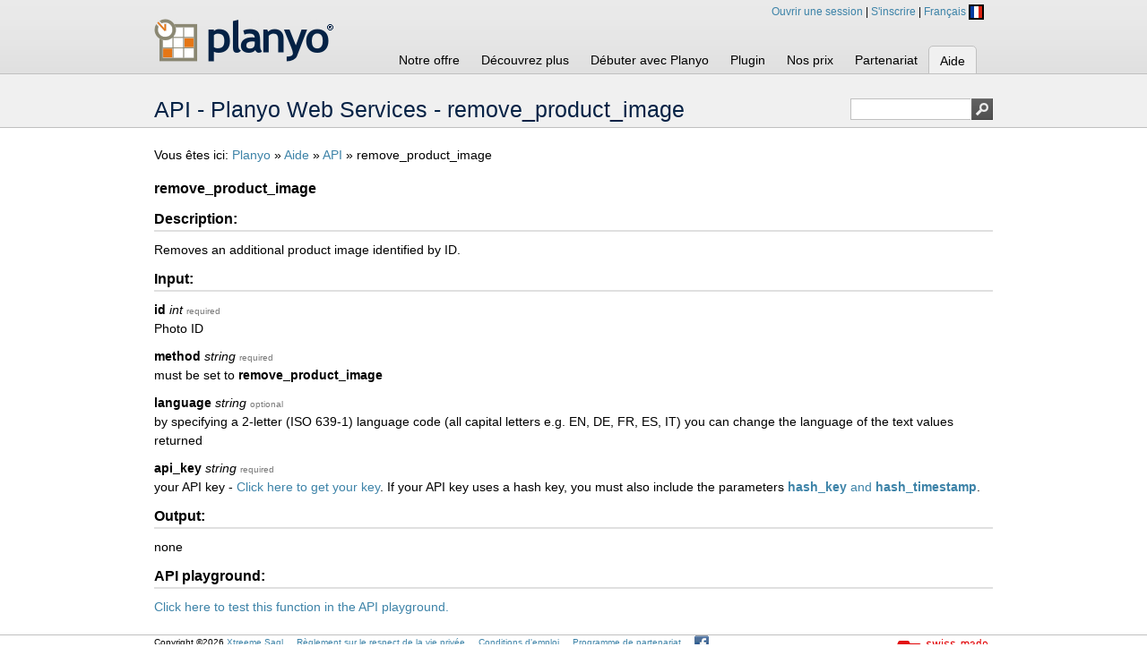

--- FILE ---
content_type: text/html; charset=UTF-8
request_url: https://www.planyo.fr/api.php?topic=remove_product_image
body_size: 4289
content:
<!DOCTYPE html PUBLIC "-//W3C//DTD XHTML 1.1//EN" "http://www.w3.org/TR/xhtml11/DTD/xhtml11.dtd">
  <html xmlns="http://www.w3.org/1999/xhtml" lang="fr">
  <head>
    <title>API - Planyo Web Services - remove_product_image</title>
    <link rel='alternate' hreflang='en' href='https://www.planyo.com/api.php?topic=remove_product_image' />
<link rel='alternate' hreflang='de' href='https://www.planyo.ch/api.php?topic=remove_product_image' />
<link rel='alternate' hreflang='fr' href='https://www.planyo.fr/api.php?topic=remove_product_image' />
<link rel='alternate' hreflang='pl' href='https://www.planyo.pl/api.php?topic=remove_product_image' />
<link rel='alternate' hreflang='it' href='https://www.planyo.it/api.php?topic=remove_product_image' />
<link rel='alternate' hreflang='es' href='https://www.planyo.es/api.php?topic=remove_product_image' />
    <meta http-equiv="Content-Type" content="text/html; charset=UTF-8" />
	  <meta http-equiv="content-language" content="fr" />
    <link rel="icon" href="https://www.planyo.com/favicon.ico">
<link rel="stylesheet" href="https://www.planyo.fr/styles.css?v=5" type="text/css" />
<meta name="robots" content="index, follow" />
  </head>
  <body>
<div class='page pg_api_php'>  <script type="text/javascript" src='https://www.planyo.com/libs/mootools-core-1.6.0.js'></script>
  <script type="text/javascript" src='https://www.planyo.com/libs/mootools-more-1.6.0.js'></script>
    <script type='text/javascript' src='https://www.planyo.com/utils.js'></script>
    <script type='text/javascript' src='https://www.planyo.com/wrappers.js'></script>
    <script type='text/javascript' src='https://www.planyo.com/server-utils.js?v=4'></script>
<div id='page_header'><div id='page_header_contents'><div id='page_logo'><a href='https://www.planyo.fr/'><img style='margin-top:16px' border='0' title='Système de réservation en ligne Planyo' alt='Système de réservation en ligne Planyo' src='https://www.planyo.fr/images/logo.png' /></a></div><div id='commands'><a id='login_link' rel='nofollow' href='https://www.planyo.fr/login/login.php'>Ouvrir une session</a> | <a id='signup_link' rel='nofollow' href='https://www.planyo.fr/login/signup.php'>S'inscrire</a> | <span id='language'>Fran&ccedil;ais <span style='vertical-align:middle' class='flag-fr flag-icon'></span></span>
<div id='language_choice'><div class='language_item'><a href='https://www.planyo.com/api.php?topic=remove_product_image' hreflang='en'><span class='flag-uk flag-icon'></span> English</a></div><div class='language_item'><a href='https://www.planyo.fr/api.php?topic=remove_product_image' hreflang='fr'><span class='flag-fr flag-icon'></span> Fran&ccedil;ais</a></div><div class='language_item'><a href='https://www.planyo.ch/api.php?topic=remove_product_image' hreflang='de'><span class='flag-de flag-icon'></span> Deutsch</a></div><div class='language_item'><a href='https://www.planyo.it/api.php?topic=remove_product_image' hreflang='it'><span class='flag-it flag-icon'></span> Italiano</a></div><div class='language_item'><a href='https://www.planyo.es/api.php?topic=remove_product_image' hreflang='es'><span class='flag-es flag-icon'></span> Espa&ntilde;ol</a></div><div class='language_item'><a href='https://www.planyo.pl/api.php?topic=remove_product_image' hreflang='pl'><span class='flag-pl flag-icon'></span> Polski</a></div></div></div><div id='tabs_holder'><div id='main_menu_holder' class='tabs nologin'><ul id='main_menu'>
<li id='tab_s_0' class='top_level'><a href='https://www.planyo.fr/'>Notre offre</a><div class='submenu_holder' id='smh_0'><ul class='submenu' ><li id='tab_s_0_0'><a href='https://www.planyo.fr/'>Page d'accueil</a></li>
<li id='tab_pricing_php'><a href='https://www.planyo.fr/pricing.php'>Nos prix</a></li>
<li id='tab_extensions_'><a href='https://www.planyo.fr/extensions/'>Achat des extensions pour planyo</a></li>
<li id='tab_affiliate_program_php'><a href='https://www.planyo.fr/affiliate-program.php'>Programme de partenariat</a></li>
<li id='tab_sites_of_the_week_php'><a href='https://www.planyo.fr/sites-of-the-week.php'>Site de la semaine de nos clients</a></li>
<li id='tab_whatsnew_php'><a href='https://www.planyo.fr/whatsnew.php'>Actualité</a></li>
<li id='tab_about_us_php'><a href='https://www.planyo.fr/about-us.php'>À propos de Planyo</a></li>
<li id='tab_features_php'><a href='https://www.planyo.fr/features.php'>Caractéristiques</a></li>
<li id='tab_metasite_php'><a href='https://www.planyo.fr/metasite.php'>META Site</a></li>
</ul></div>
</li>
<li id='tab_learn_more_php' class='top_level'><a href='https://www.planyo.fr/learn-more.php'>Découvrez plus</a><div class='submenu_holder' id='smh_1'><ul class='submenu' ><li id='tab_user_demo_php'><a href='https://www.planyo.fr/user-demo.php'>Essayez un site d'example planyo comme visiteur -- Intégration simple sans propre site web</a></li>
<li id='tab_user_demo_php_ext_1'><a href='https://www.planyo.fr/user-demo.php?ext=1'>Essayez un site d'example planyo comme visiteur -- Planyo Intégré avec propre site web</a></li>
<li id='tab_admin_demo_php'><a href='https://www.planyo.fr/admin-demo.php'>Essayez un site d'example planyo comme administrateur</a></li>
<li id='tab_pricing_php'><a href='https://www.planyo.fr/pricing.php'>Nos prix</a></li>
<li id='tab_features_php'><a href='https://www.planyo.fr/features.php'>Caractéristiques</a></li>
<li id='tab_tutorials_php'><a href='https://www.planyo.fr/tutorials.php'>Didacticiels</a></li>
<li id='tab_free_booking_system_php'><a href='https://www.planyo.fr/free-booking-system.php'>Planyo FREE</a></li>
<li id='tab_pro_reservation_system_php'><a href='https://www.planyo.fr/pro-reservation-system.php'>Planyo PRO / PRO-COMM</a></li>
<li id='tab_metasite_php'><a href='https://www.planyo.fr/metasite.php'>META Site</a></li>
</ul></div>
</li>
<li id='tab_get_started_php' class='top_level'><a href='https://www.planyo.fr/get-started.php'>Débuter avec Planyo</a></li>
<li id='tab_s_3' class='top_level'>Plugin<div class='submenu_holder' id='smh_3'><ul class='submenu' ><li id='tab_joomla_reservation_system_'><a href='https://www.planyo.fr/joomla-reservation-system/'>Joomla</a></li>
<li id='tab_drupal_reservation_system_'><a href='https://www.planyo.fr/drupal-reservation-system/'>Drupal</a></li>
<li id='tab_wordpress_reservation_system_'><a href='https://www.planyo.fr/wordpress-reservation-system/'>Wordpress</a></li>
<li id='tab_typo3_reservation_system_'><a href='https://www.planyo.fr/typo3-reservation-system/'>Typo3</a></li>
<li id='tab_modx_reservation_system_'><a href='https://www.planyo.fr/modx-reservation-system/'>MODx</a></li>
<li id='tab_facebook_reservation_system_app_'><a href='https://www.planyo.fr/facebook-reservation-system-app/'>facebook</a></li>
<li id='tab_google_sites_reservation_system_gadget_'><a href='https://www.planyo.fr/google-sites-reservation-system-gadget/'>Google Sites</a></li>
</ul></div>
</li>
<li id='tab_pricing_php' class='top_level'><a href='https://www.planyo.fr/pricing.php'>Nos prix</a></li>
<li id='tab_affiliate_program_php' class='top_level'><a href='https://www.planyo.fr/affiliate-program.php'>Partenariat</a></li>
<li id='tab_help_php' class='top_level active'><a href='https://www.planyo.fr/help.php'>Aide</a><div class='submenu_holder' id='smh_6'><ul class='submenu' style='background-color:#f0f0f0;'><li id='tab_faq_php'><a href='https://www.planyo.fr/faq.php'>Questions Fréquemment Posées (FAQ)</a></li>
<li id='tab_tutorials_php'><a href='https://www.planyo.fr/tutorials.php'>Didacticiels</a></li>
<li id='tab_experts_php'><a href='https://www.planyo.fr/experts.php'>Experts Planyo</a></li>
<li id='tab_api_php'><a href='https://www.planyo.fr/api.php'>API - Planyo Web Services</a></li>
<li id='tab_contact_php'><a href='https://www.planyo.fr/contact.php'>Contact</a></li>
</ul></div>
</li>
<li id='tab_whatsnew_php' class='top_level'><a href='https://www.planyo.fr/whatsnew.php'>Blog</a></li>
</ul></div>
<script type='text/javascript'>

   if(window.Browser && window.Browser.chrome) {
     document.body.style.opacity = '1.0'; // chrome fix for custom fonts
   }

  document.active_tab_id = 'smh_6';
  function configure_menus() {
    $$('#main_menu li.top_level').each(function(par){
        var holder = par.getElement('div');
        if (holder) {
          holder.par = par;
          document.body.appendChild(holder);
          holder.style.top='0px';
          holder.style.left='0px';
          holder.style.visibility='hidden';
          holder.style.display='block';
        }
      });
    
    $('language_choice').par = $('language');

    resize_menus();
  }

    function reposition_menu(holder) {
    var par = holder.par;
    if (!par) return;
    var parent_pos = par.getCoordinates();
    var vert_offset = document.readyState=='complete' ? ((holder.id==document.active_tab_id ? -2 : 0) + parent_pos.bottom)+'px' : '82px';
    holder.style.top = vert_offset;
    holder.style.left = (1+parent_pos.left)+'px';
    par.submenu_holder = holder;
    par.addEvents({
      'mouseenter' : function(){
          par.submenu_holder.fade('in');
          
        }, 'mouseleave' : function(){
          par.submenu_holder.fade('out');
        }
      });
    holder.addEvents({
        'mouseenter': function() {
          par.submenu_holder.fade('in');
        }, 'mouseleave' : function(){
          par.submenu_holder.fade('out');
        }
      });
  }

  function resize_menus() {
    $$('.submenu_holder').each(reposition_menu);
    reposition_menu($('language_choice'));
  }

  window.addEvent('load', configure_menus);
  window.addEvent('resize', resize_menus);
  //configure_menus(); // uncommenting this causes problems with ie7
</script>
</div></div></div><div id='page_title_bg'><div id='page_title'><h1><span id='page_title_text'>API - Planyo Web Services - remove_product_image</span><div id='top_search_box'><form action='https://www.planyo.fr/mixed-search.php'><input name='calendar' type='hidden' value='' /><input name='search' title="Tapez votre requête ou 'Help' pour voir comment utiliser les fonctions avancées de cette recherche" class='query' value='' /><input id='search_image' value='' src='[data-uri]' type='image' title="Tapez votre requête ou 'Help' pour voir comment utiliser les fonctions avancées de cette recherche" class='search-button' /><input type='hidden' name='mixed' value='1' /></form></div></h1></div></div><div class='page_contents'><style type='text/css'>
.page_contents {font-size:14px;line-height:1.5;}
</style>

<div class='left' style='margin-bottom:15px'>Vous êtes ici: <a href='https://www.planyo.fr/'>Planyo</a> &raquo; <a href='https://www.planyo.fr/help.php'>Aide</a> &raquo; <a href='https://www.planyo.fr/api.php'>API</a> &raquo; remove_product_image</div><div class='left'>
<h1>remove_product_image<!-- <span style='font-size:10px;color:#777777;font-weight:normal'> (version 1)</span>--></h1>
<h1 class='niceheader' style='margin-top:10px'>Description:</h1>
Removes an additional product image identified by ID.<h1 class='niceheader' style='margin-top:10px'>Input:</h1>
<div style='margin-top:10px'> <b>id</b> <i>int</i> <span style='color:#777777;font-size:10px'>required</span></div>Photo ID<div style='margin-top:10px'> <b>method</b> <i>string</i> <span style='color:#777777;font-size:10px'>required</span></div>must be set to <b>remove_product_image</b><div style='margin-top:10px'> <b>language</b> <i>string</i> <span style='color:#777777;font-size:10px'>optional</span></div>by specifying a 2-letter (ISO 639-1) language code (all capital letters e.g. EN, DE, FR, ES, IT) you can change the language of the text values returned<div style='margin-top:10px'> <b>api_key</b> <i>string</i> <span style='color:#777777;font-size:10px'>required</span></div>your API key - <a class='api-key-link' href='api-key.php?calendar='>Click here to get your key</a>. If your API key uses a hash key, you must also include the parameters <a href='api.php#hashinfo'><b>hash_key</b> and <b>hash_timestamp</b></a>.<h1 class='niceheader' style='margin-top:10px'>Output:</h1>
none<h1 class='niceheader' style='margin-top:10px'>API playground:</h1>
<a href='api-playground.php?method=remove_product_image&calendar='>Click here to test this function in the API playground.</a></div><div style='margin-top:20px' class='clearfix'></div><script type="text/javascript">window.DocsBotAI=window.DocsBotAI||{},DocsBotAI.init=function(c){return new Promise(function(e,o){var t=document.createElement("script");t.type="text/javascript",t.async=!0,t.src="https://widget.docsbot.ai/chat.js";var n=document.getElementsByTagName("script")[0];n.parentNode.insertBefore(t,n),t.addEventListener("load",function(){window.DocsBotAI.mount({id:c.id,supportCallback:c.supportCallback,identify:c.identify,options:c.options,signature:c.signature});var t;t=function(n){return new Promise(function(e){if(document.querySelector(n))return e(document.querySelector(n));var o=new MutationObserver(function(t){document.querySelector(n)&&(e(document.querySelector(n)),o.disconnect())});o.observe(document.body,{childList:!0,subtree:!0})})},t&&t("#docsbotai-root").then(e).catch(o)}),t.addEventListener("er"+"ror",function(t){o(t.message)})})};</script>
  <script type="text/javascript">
      DocsBotAI.init({id: "4QIY1bUpdMCQdpJV9yIr/mwU2p2bFCkY7p9Qjsq7N",
            options: {
          questions: [],
              showButtonLabel: true,
              hideSources: false,
              supportLink: "https://www.planyo.fr/contact.php",
          labels: {
            firstMessage: "En quoi puis-je vous aider?",
                poweredBy: "Powered by",
                sources: "Sources",
                inputPlaceholder: "Envoi",
                unhelpful: "Report as innacurate",
                getSupport: "Contact",
                floatingButton: "Aide",
                close: "Close",
                thinking: "Thinking...",
            },
          },
            });
</script>
    </div><div id='page_footer_bg'><div id='page_footer'><a rel='nofollow' href='https://www.planyo.fr/about-us.php'><img style='float:right;margin-left:-25px;margin-right:-20px' border='0' title='Made in Switzerland' alt='Made in Switzerland' src='https://www.planyo.fr/images/swissmadesoftware-logo.png' /></a><span id='copyright'>Copyright &copy;2026 <a rel='nofollow' href='http://www.xtreeme.com'>Xtreeme Sagl</a> &nbsp;&nbsp;&nbsp; <a id='privacy-link' rel='nofollow' href='https://www.planyo.fr/privacy.php'>Règlement sur le respect de la vie privée</a> &nbsp;&nbsp;&nbsp;   <a target='_blank' id='tos-link' rel='nofollow' href='https://www.planyo.fr/tos.php'>Conditions d'emploi</a> &nbsp;&nbsp;&nbsp; <a id='affiliate-program-link' rel='nofollow' href='https://www.planyo.fr/affiliate-program.php'>Programme de partenariat</a> &nbsp;&nbsp;&nbsp; <a rel='nofollow' href='http://www.facebook.com/planyocom'><span id='icon-facebook' style='vertical-align:middle'></span></a></span></div></div></div></body></html>

--- FILE ---
content_type: text/javascript
request_url: https://www.planyo.com/server-utils.js?v=4
body_size: 4265
content:

function get_confirm_window () {
  if (document.planyo_is_cofirm_action_with_drop_down == true)
    return $('planyo_confirm_action_drop_down_window');
  else if (document.planyo_is_cofirm_action_with_input == true)
    return $('planyo_confirm_action_with_input_window');
  else if (document.planyo_is_cofirm_action_with_form == true)
    return $('planyo_confirm_action_with_form_window');
  else
    return $('planyo_confirm_action_window');
}

function planyo_confirm_action_window_close () {
  if (document.planyo_is_cofirm_action_with_input == 'undefined') return;
     
  var confirm_window = get_confirm_window ();
  var confirm_bg_hider = $('planyo_confirm_action_bg_hider');  
  if (confirm_window && confirm_bg_hider) {
    confirm_window.style.display='none';    
    confirm_bg_hider.style.display='none';    
    if (document.planyo_is_cofirm_action_with_input == true) {
      var user_input = $('planyo_confirmation_user_text');        
      if (user_input)
        user_input.value = '';
        if (user_input.removeEvent)
          user_input.removeEvent ('keypress', user_input_keydown);    
    }
  }
  if (window.removeEvent) {
    window.removeEvent('resize', planyo_confirm_action_window_resize);
    window.removeEvent('keydown', planyo_confirm_action_window_keydown);
  }

  if (document.planyo_confirm_action_close_handler) {
    document.planyo_confirm_action_close_handler();
  }
}

function planyo_confirm_action_window_resize () {
  if (document.planyo_is_cofirm_action_with_input == 'undefined') return;
    
  var confirm_window = get_confirm_window ();
  var confirm_bg_hider = $('planyo_confirm_action_bg_hider');
  if (confirm_window && confirm_bg_hider && confirm_window.style.display != 'none') {
    var window_size = $(window).getSize ();
    confirm_bg_hider.style.left='0px';
    confirm_bg_hider.style.top='0px';
    confirm_bg_hider.style.width=window_size.x + 'px';
    confirm_bg_hider.style.height=window_size.y + 'px';
    var box_size = confirm_window.getSize ();
      if(document.confirm_action_full_size) {
        box_size.x = window_size.x;
        box_size.y = window_size.y;
        confirm_window.style.width=box_size.x+'px';  
        confirm_window.style.height=box_size.y+'px';  
    }
    if(box_size.y >= window_size.y && document.planyo_is_cofirm_action_with_form) {
        var form = $$('#planyo_confirm_action_with_form_window form');
        if (form && form.length > 0) {
            var bottom_margin = 100;
            if(document.confirm_action_window_bottom_margin)
                bottom_margin = document.confirm_action_window_bottom_margin;
            for(var i=0; i < form.length; i++) {
                form[i].style.maxHeight=(window_size.y-bottom_margin) + 'px';
                form[i].style.overflowY = 'auto';
            }
            box_size = confirm_window.getSize();
        }
    }
	  confirm_window.style.left = Math.max ((window_size.x - box_size.x) / 2, 0) + 'px';
	  confirm_window.style.top = Math.max ((window_size.y - box_size.y) / 2, 0) + 'px';
	}
}

function planyo_confirm_action_window_keydown (e) {
  if (document.planyo_is_cofirm_action_with_input == 'undefined') return;
    
  var confirm_window = get_confirm_window ();
  if (confirm_window && confirm_window.style.display != 'none' && e) {
    if (e.key == 'esc' || e.keyCode == 27)
      planyo_confirm_action_window_close ();
  }
}

function planyo_confirm_action_with_input_window_onOK () {  
  var text = null;
  var user_input = $('planyo_confirmation_user_text');
  if (user_input) 
    text = user_input.value;
  if (text)
    text = text.trim ();
  if (!text) {
    if (document.planyo_confirm_action_with_input_field_empty_warning_msg) {
      if (document.planyo_confirm_action_with_input_field_empty_warning_msg != 'none') {
        alert (document.planyo_confirm_action_with_input_field_empty_warning_msg);
        return;
      }
    }
    else {
      alert ('The text field cannot be empty.');
      return;
    }
  }
  if (document.planyo_confirm_action_with_input_value_verification_handler != null) {
    var res = document.planyo_confirm_action_with_input_value_verification_handler (text);
    if (res) {
      alert (res);
      return;
    }
  }
  
  planyo_confirm_action_window_close ();
  if (document.planyo_confirm_action_with_input_handler) {
    document.planyo_confirm_action_with_input_handler (text);
  }
}


function user_input_keydown (e)
{  
  if (e.key == 'enter' || e.keyCode == 13) {
    if ($('planyo_confirm_action_ok')) {
      planyo_confirm_action_with_input_window_onOK ();
    }
  }
}

// valueVerificationHandler is called in onOK. If the value is correct, 'null' should be returned by the handler. Otherwise, error message is expected.
function planyo_confirm_action_with_input (text, handler, fieldEmptyWarningMsg, initialValue, valueVerificationHandler) {
  var confirm_window = $('planyo_confirm_action_with_input_window');
  var confirm_bg_hider = $('planyo_confirm_action_bg_hider');
  if (confirm_window && confirm_bg_hider && handler) {
    document.planyo_is_cofirm_action_with_input = true;
    document.planyo_is_cofirm_action_with_form = false;
    document.planyo_is_cofirm_action_with_drop_down = false;
    document.planyo_confirm_action_with_input_handler = handler;
    document.planyo_confirm_action_with_input_field_empty_warning_msg = fieldEmptyWarningMsg;
    document.planyo_confirm_action_with_input_value_verification_handler = valueVerificationHandler;
    var action_text_element = $('planyo_confirm_action_with_input_text');
    if (action_text_element && text)
      action_text_element.innerHTML = text;    
    confirm_bg_hider.style.display='';   
    confirm_window.style.display='';    
    planyo_confirm_action_window_resize ();    
    if (window.addEvent) {
      window.addEvent('resize', planyo_confirm_action_window_resize);
      window.addEvent('keydown', planyo_confirm_action_window_keydown);     
    }
    var user_input = $('planyo_confirmation_user_text');        
    if (user_input) {
      if (initialValue)
        user_input.value = initialValue;
      user_input.focus ();
      if (user_input.addEvent && user_input.tagName != 'TEXTAREA')
        user_input.addEvent ('keypress', user_input_keydown);
    }
  }  
}

function planyo_confirm_action_window_onOK () {      
  planyo_confirm_action_window_close ();
  if (document.planyo_confirm_action_handler) {
    document.planyo_confirm_action_handler (true);
  }
}

function planyo_confirm_info(text, empty_handler) {
  planyo_confirm_action(text, empty_handler);
  $('planyo_confirm_action_cancel').style.display='none';
}

function planyo_confirm_action_with_form_show(handler, form_id) {
  var confirm_window = $('planyo_confirm_action_with_form_window');
  var confirm_bg_hider = $('planyo_confirm_action_bg_hider');
  if (confirm_window && confirm_bg_hider && handler) {
      document.planyo_is_cofirm_action_with_input = false;
      document.planyo_is_cofirm_action_with_drop_down = false;
      document.planyo_is_cofirm_action_with_form = true;
      document.planyo_confirm_action_handler = handler;
      document.planyo_confirm_action_form = form_id;
      var action_text_element = $('planyo_confirm_action_with_form_contents');
      var action_div_element = $(form_id);
      if (action_div_element && action_text_element) {
          var first_exec = (action_div_element.parentElement != action_text_element);
          $$('#planyo_confirm_action_with_form_contents form').each(function(el){
              el.style.display='none';
          });
          action_text_element.appendChild(action_div_element);
          action_div_element.style.display = 'block';
          if (first_exec) {
              document.action_div_tips = new Tips('planyo_confirm_action_with_form_contents .with_tooltip');
          }
      }
      confirm_bg_hider.style.display='';   
      confirm_window.style.display='';
      $('planyo_confirm_action_cancel').style.display=document.hide_confirm_action_cancel_button ? 'none' : '';
      planyo_confirm_action_window_resize ();    
      if (window.addEvent) {
          window.addEvent('resize', planyo_confirm_action_window_resize);
          window.addEvent('keydown', planyo_confirm_action_window_keydown);
      }
      if (window.confirm_action_with_form_on_show)
          confirm_action_with_form_on_show(form_id);
  }
}

function planyo_confirm_action_with_form(handler, form_id) {
    var form = $(form_id);
    if (form) {
        var xhr_req = new Request.JSON (
				    {
				        url:form.action,
					      method:'post',
					      onSuccess: function(txt) {
                    var obj = (txt && typeof txt == 'object') ? txt : JSON.decode (txt);
                    if (!obj) return;
                    if (obj['result']) {
                        if (obj['values']) {
                            for (var i=0; i<form.elements.length; i++) {
                                var el = form.elements[i];
                                if (el.tagName == 'SELECT')
                                    el.selectedIndex = 0;
                                else
                                    planyo_set_element_value(el, '');
                            }

                            for(var key in obj['values']) {
                                if(obj['values'].hasOwnProperty(key)) {
                                    var el = $(key);
                                    if (el) {
                                        if (el.tagName != 'SELECT' || obj['values'][key] || obj['values'][key] === '0') {
                                            if (obj['values'][key] === false)
                                                obj['values'][key] = '';
                                            planyo_set_element_value(el, obj['values'][key]);
                                            if(el.tagName=='SELECT' && el.value != obj['values'][key]) {
                                                var no = document.createElement('option');
                                                no.text = obj['values'][key];
                                                no.value = obj['values'][key];
                                                el.options.add(no);
                                                el.value = no.value;
                                            }
                                        }
                                    }
                                }
                            }
                        }
                        $('confirm_form_error').style.display = 'none';
                        planyo_confirm_action_with_form_show(handler, form_id);
                    }
                },
				    }).send('ajax_form_prefill=1');
    }
}

function planyo_confirm_action_with_form_window_onOK () {
    var form = $(document.planyo_confirm_action_form);
    if (form) {
        if ($('submitted_field'))
            $('submitted_field').value = 'true';
        if(document.confirm_action_with_form_window_no_submit) {
            planyo_confirm_action_window_close ();
            if (document.planyo_confirm_action_handler) {
                document.planyo_confirm_action_handler (document.planyo_confirm_action_form);
            }
        }
        var params = planyo_serialize_form(form);
        var xhr_req = new Request.JSON (
				    {
				        url:form.action,
					      method:'post',
					      onSuccess: function(txt) {
                    var obj = (txt && typeof txt == 'object') ? txt : JSON.decode (txt);
                    if (!obj) return;
                    if (obj['result']) {
                        $('confirm_form_error').style.display = 'none';
                        planyo_confirm_action_window_close ();
                        document.planyo_confirm_action_extra_info = obj['extra_info'];
                        if (document.planyo_confirm_action_handler) {
                            document.planyo_confirm_action_handler (document.planyo_confirm_action_form);
                        }
                    }
                    else {
                        $('confirm_form_error').style.display = 'block';
                        $('confirm_form_error').innerHTML = obj['error'] ? obj['error'] : "Unknown error";
                        if (document.planyo_confirm_action_on_error) {
                            document.planyo_confirm_action_on_error (document.planyo_confirm_action_form);
                        }
                    }
                },
					  }).send('ajax_form_submission=1&submitted=true&'+params);
    }
}

function planyo_confirm_action(text, handler) {
  var confirm_window = $('planyo_confirm_action_window');
  var confirm_bg_hider = $('planyo_confirm_action_bg_hider');
  if (confirm_window && confirm_bg_hider && handler) {
    document.planyo_is_cofirm_action_with_input = false;
    document.planyo_is_cofirm_action_with_drop_down = false;
    document.planyo_is_cofirm_action_with_form = false;
    document.planyo_confirm_action_handler = handler;
    var action_text_element = $('planyo_confirm_action_text');
    if (action_text_element && text)
      action_text_element.innerHTML = text;
    confirm_bg_hider.style.display='';   
    confirm_window.style.display='';
      $('planyo_confirm_action_cancel').style.display=document.hide_confirm_action_cancel_button ? 'none' : '';
    planyo_confirm_action_window_resize ();    
    if (window.addEvent) {
      window.addEvent('resize', planyo_confirm_action_window_resize);
      window.addEvent('keydown', planyo_confirm_action_window_keydown);
    }
  }
}

function planyo_confirm_action_drop_down_window_onOK () {      
  planyo_confirm_action_window_close ();
  var select = $('planyo_confirm_action_drop_down');
  if (select) {
    var val = select.get ("value");
    if (val !== null) {
      if (document.planyo_confirm_action_handler) {
        document.planyo_confirm_action_handler (val);
      }
    }
  }
}

function planyo_confirm_action_with_drop_down (text, values_array, labels_array, handler) {
  var confirm_window = $('planyo_confirm_action_drop_down_window');
  var confirm_bg_hider = $('planyo_confirm_action_bg_hider');
  var select = $('planyo_confirm_action_drop_down');
  if (confirm_window && confirm_bg_hider && select && handler) {
    if (values_array && labels_array && values_array.length == labels_array.length && labels_array.length > 0) {
      document.planyo_is_cofirm_action_with_input = false;
      document.planyo_is_cofirm_action_with_drop_down = true;
    document.planyo_is_cofirm_action_with_form = false;

      var options = '';
      for (var i=0; i<values_array.length; i++)
        options += "<option value='" + values_array [i] + "'>" + labels_array [i] + "</option>";
      select.set ('html', options);
      
      document.planyo_confirm_action_handler = handler;
      var action_text_element = $('planyo_confirm_action_drop_down_text');
      if (action_text_element && text)
        action_text_element.innerHTML = text;
      confirm_bg_hider.style.display='';   
      confirm_window.style.display='';    
      planyo_confirm_action_window_resize ();    
      if (window.addEvent) {
        window.addEvent('resize', planyo_confirm_action_window_resize);
        window.addEvent('keydown', planyo_confirm_action_window_keydown);
      }
    }
  }
}

function planyo_set_element_value(el, value) {
  if (el.type == "checkbox")
    el.checked = (value == 'on' || value == 'yes' || value == '1');
  else
    el.value = value;
}

function planyo_hide_element (el, hide) {
  if (el)
    el.style.display = hide ? 'none' : '';
}

function planyo_serialize_form(obj) {
    var getstr = "";
    for (var i=0; i<obj.elements.length; i++) {
        var el = obj.elements[i];
        var tagName = el.tagName;
        if (tagName == "INPUT") {
            if (el.type == "text" || el.type == "hidden") {
	              getstr += el.name + "=" + encodeURIComponent(el.value) + "&";
            }
            if (el.type == "checkbox") {
	              if (el.checked) {
	                  getstr += el.name + "=" + encodeURIComponent(el.value) + "&";
	              } else {
	                  getstr += el.name + "=&";
	              }
            }
            if (el.type == "radio") {
	              if (el.checked) {
	                  getstr += el.name + "=" + encodeURIComponent(el.value) + "&";
	              }
            }
        }   
        else if (tagName == "TEXTAREA") {
            if (el.name)
                getstr += el.name + "=" + encodeURIComponent(el.value) + "&";
      }
        else if (tagName == "SELECT") {
          var sel = el;
            if (sel.selectedIndex >= 0)
                getstr += sel.name + "=" + encodeURIComponent(sel.options[sel.selectedIndex].value) + "&";
        }
    }
    return getstr;
}

function js_mark_free_units(units,resid) {
    var map = 'layout_code' + (resid ? '_'+resid : '');
    if ($(map)) {
      var unit_list = units.split(',');
      $$('#layout_code'+(resid ? '_'+resid : '')+' .lt_unit_cell').each(function(el){
          el.removeClass('lt_free');
          el.addClass('lt_reserved');
      });
      if (unit_list.length > 0) {
          for (var u = 0; u < unit_list.length; u++) {
              var uid = unit_list[u].replace(/[^a-zA-Z0-9]/g, '_');
              var uel = $(uid);
              if (uid && uel) {
                  uel.removeClass('lt_reserved');
                  uel.addClass('lt_free');
              }
          }
      }
    }
}

function keep_table_header_row_visible_update() {
    var par = $(document.keep_table_header_row_visible_id);
    if(!par) return;
    var scr = $(window).getScroll();
    var hdr = $('th_scrolling');
    hdr.style.display = (par.getPosition().y + 60 - scr.y < 0 && par.getPosition().y + par.getSize().y - 50 - scr.y > 0) ? 'block' : 'none';
    $$('.th_scrolling_'+document.keep_table_header_row_visible_id).each(function(item) {
        item.style.marginLeft=(1-scr.x)+'px';
    });
}

function keep_table_header_row_visible(table_id) {
    if(!$(table_id)) return;
    document.keep_table_header_row_visible_id = table_id;
    if(!$('th_scrolling')) {
        var ts=document.createElement('div');
        ts.id='th_scrolling';
        document.body.appendChild(ts);
    }
    else {
        $('th_scrolling').innerHTML='';
    }
    var par = $('th_scrolling');
    par.style.display='none';
    $$('#'+table_id+' thead th').each(function(item) {
        var th=document.createElement('div');
        th.innerHTML=item.innerHTML;
        th.style.position='fixed';
        th.className='th_scrolling_'+table_id;
        th.style.width=item.getSize().x+'px';
        th.style.height=item.getSize().y+'px';
        th.style.top='0px';
        th.style.left=item.getPosition().x+'px';
        par.appendChild(th);
    });
    planyo_set_event(window,'size', 'keep_table_header_row_visible_update', true);
    planyo_set_event(window,'scroll', 'keep_table_header_row_visible_update', true);
}

function keep_table_header_col_visible_update() {
    var par = $(document.keep_table_header_col_visible_id);
    if(!par) return;
    var scr = $(window).getScroll();
    var hdr = $('th_col_scrolling');
    hdr.style.display = (par.getPosition().x + 60 - scr.x < 0 && par.getPosition().x + par.getSize().x - 50 - scr.x > 0) ? 'block' : 'none';
    $$('.th_col_scrolling_'+document.keep_table_header_col_visible_id).each(function(item) {
        item.style.marginTop=(1-scr.y)+'px';
    });
}

function keep_table_header_col_visible(table_id) {
    if(!$(table_id)) return;
    document.keep_table_header_col_visible_id = table_id;
    if(!$('th_col_scrolling')) {
        var ts=document.createElement('div');
        ts.id='th_col_scrolling';
        ts.className='scroll_always_visible';
        document.body.appendChild(ts);
    }
    else {
        $('th_col_scrolling').innerHTML='';
    }
    var par = $('th_col_scrolling');
    par.style.display='none';
    $$('#'+table_id+' .resname').each(function(item) {
        var th=document.createElement('div');
        th.innerHTML=item.innerHTML;
        th.style.position='fixed';
        th.className='th_col_scrolling_'+table_id;
        th.style.width=item.getSize().x+'px';
        th.style.height=item.getSize().y+'px';
        th.style.left='0px';
        th.style.top=item.getPosition().y+'px';
        par.appendChild(th);
    });
    planyo_set_event(window,'size', 'keep_table_header_col_visible_update', true);
    planyo_set_event(window,'scroll', 'keep_table_header_col_visible_update', true);
}

function pss_show_hourglass(hide_element) {
  if (hide_element) {
    if(document.pss_submitting) {return false;}
    document.pss_submitting = true;
    hide_element.style.display = 'none';
    var parent = hide_element.parentNode;
    if (parent)
      var hourglass_element = document.createElement("div");
    hourglass_element.id = "hourglass_element";
    hourglass_element.innerHTML = "<div class='hourglass_img_new'></div>";
    parent.insertBefore(hourglass_element, hide_element);
  }
  return true;
}

function planyo_enable_waitlist() {
    document.getElementById('row_add_to_waitlist').style.display='block';
    document.getElementById('row_add_to_waitlist').addClass('bg-info');
    document.getElementById('add_to_waitlist').checked = true;
    document.getElementById('row_add_to_waitlist').scrollIntoView();
    if(window.js_dates_changed)
        js_dates_changed();
}

function planyo_disable_waitlist() {
    if(document.getElementById('add_to_waitlist') && document.getElementById('add_to_waitlist').checked) {
        document.getElementById('add_to_waitlist').checked = false;
        document.getElementById('row_add_to_waitlist').style.display = 'none';
    }
}

function on_planyo_country_changed() {
    var c = $('country').value;
    var ps = [$('mobile_country_param') ? 'mobile_country_param' : null, $('phone_country_param') ? 'phone_country_param' : null];
    for(var i = 0; i < 2; i++) {
        var pn = ps[i];
        var pchk = (i==0) ? 'mobile_number_param' : 'phone';
        var p = pn ? $(pchk).value : null;
        if(c && c != 'none' && (!p || p == -1)) {
            var clabel = $$("#country option:selected").length > 0 ? $$("#country option:selected")[0].text.trim() : '---';
            if(clabel == 'United States' || clabel == 'Canada')
                clabel = 'USA / Canada';
            var o = $$("#"+pn+" option:contains('"+clabel+"')");
            if(o.length == 1)
              $(pn).value = o[0].value;
        }
    }
}
